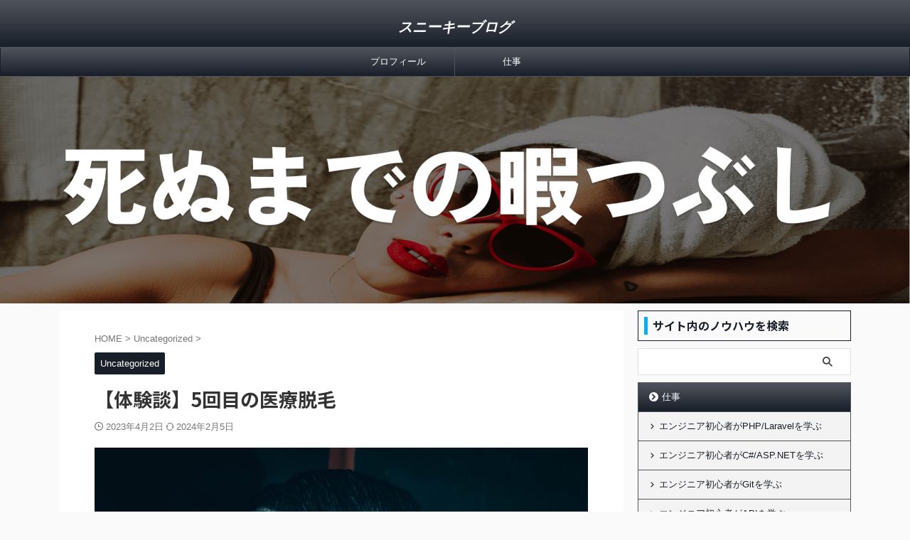

--- FILE ---
content_type: text/html; charset=UTF-8
request_url: https://sneakyblog.com/%E3%80%90%E4%BD%93%E9%A8%93%E8%AB%87%E3%80%915%E5%9B%9E%E7%9B%AE%E3%81%AE%E5%8C%BB%E7%99%82%E8%84%B1%E6%AF%9B%E3%82%92%E5%8F%97%E3%81%91%E3%81%9F%E8%A9%B1%E3%80%90%E8%B2%BB%E7%94%A8%E3%80%81%E5%8A%B9/
body_size: 18383
content:

<!DOCTYPE html>
<!--[if lt IE 7]>
<html class="ie6" lang="ja"> <![endif]-->
<!--[if IE 7]>
<html class="i7" lang="ja"> <![endif]-->
<!--[if IE 8]>
<html class="ie" lang="ja"> <![endif]-->
<!--[if gt IE 8]><!-->
<html lang="ja" class="s-navi-search-overlay ">
	<!--<![endif]-->
	<head prefix="og: http://ogp.me/ns# fb: http://ogp.me/ns/fb# article: http://ogp.me/ns/article#">
		<script async src="https://pagead2.googlesyndication.com/pagead/js/adsbygoogle.js?client=ca-pub-4830621422246953"
     crossorigin="anonymous"></script>
		
	<!-- Global site tag (gtag.js) - Google Analytics -->
	<script async src="https://www.googletagmanager.com/gtag/js?id=UA-240842566-1"></script>
	<script>
	  window.dataLayer = window.dataLayer || [];
	  function gtag(){dataLayer.push(arguments);}
	  gtag('js', new Date());

	  gtag('config', 'UA-240842566-1');
	</script>
			<meta charset="UTF-8" >
		<meta name="viewport" content="width=device-width,initial-scale=1.0,user-scalable=no,viewport-fit=cover">
		<meta name="format-detection" content="telephone=no" >
		<meta name="referrer" content="no-referrer-when-downgrade"/>

		
		<link rel="alternate" type="application/rss+xml" title="スニーキーブログ RSS Feed" href="https://sneakyblog.com/feed/" />
		<link rel="pingback" href="https://sneakyblog.com/xmlrpc.php" >
		<!--[if lt IE 9]>
		<script src="https://sneakyblog.com/wp-content/themes/affinger/js/html5shiv.js"></script>
		<![endif]-->
				<meta name='robots' content='max-image-preview:large' />
<title>【体験談】5回目の医療脱毛 - スニーキーブログ</title>
<link rel='dns-prefetch' href='//ajax.googleapis.com' />
<link rel='dns-prefetch' href='//s.w.org' />
<script type="text/javascript">
window._wpemojiSettings = {"baseUrl":"https:\/\/s.w.org\/images\/core\/emoji\/14.0.0\/72x72\/","ext":".png","svgUrl":"https:\/\/s.w.org\/images\/core\/emoji\/14.0.0\/svg\/","svgExt":".svg","source":{"concatemoji":"https:\/\/sneakyblog.com\/wp-includes\/js\/wp-emoji-release.min.js?ver=6.0.2"}};
/*! This file is auto-generated */
!function(e,a,t){var n,r,o,i=a.createElement("canvas"),p=i.getContext&&i.getContext("2d");function s(e,t){var a=String.fromCharCode,e=(p.clearRect(0,0,i.width,i.height),p.fillText(a.apply(this,e),0,0),i.toDataURL());return p.clearRect(0,0,i.width,i.height),p.fillText(a.apply(this,t),0,0),e===i.toDataURL()}function c(e){var t=a.createElement("script");t.src=e,t.defer=t.type="text/javascript",a.getElementsByTagName("head")[0].appendChild(t)}for(o=Array("flag","emoji"),t.supports={everything:!0,everythingExceptFlag:!0},r=0;r<o.length;r++)t.supports[o[r]]=function(e){if(!p||!p.fillText)return!1;switch(p.textBaseline="top",p.font="600 32px Arial",e){case"flag":return s([127987,65039,8205,9895,65039],[127987,65039,8203,9895,65039])?!1:!s([55356,56826,55356,56819],[55356,56826,8203,55356,56819])&&!s([55356,57332,56128,56423,56128,56418,56128,56421,56128,56430,56128,56423,56128,56447],[55356,57332,8203,56128,56423,8203,56128,56418,8203,56128,56421,8203,56128,56430,8203,56128,56423,8203,56128,56447]);case"emoji":return!s([129777,127995,8205,129778,127999],[129777,127995,8203,129778,127999])}return!1}(o[r]),t.supports.everything=t.supports.everything&&t.supports[o[r]],"flag"!==o[r]&&(t.supports.everythingExceptFlag=t.supports.everythingExceptFlag&&t.supports[o[r]]);t.supports.everythingExceptFlag=t.supports.everythingExceptFlag&&!t.supports.flag,t.DOMReady=!1,t.readyCallback=function(){t.DOMReady=!0},t.supports.everything||(n=function(){t.readyCallback()},a.addEventListener?(a.addEventListener("DOMContentLoaded",n,!1),e.addEventListener("load",n,!1)):(e.attachEvent("onload",n),a.attachEvent("onreadystatechange",function(){"complete"===a.readyState&&t.readyCallback()})),(e=t.source||{}).concatemoji?c(e.concatemoji):e.wpemoji&&e.twemoji&&(c(e.twemoji),c(e.wpemoji)))}(window,document,window._wpemojiSettings);
</script>
<style type="text/css">
img.wp-smiley,
img.emoji {
	display: inline !important;
	border: none !important;
	box-shadow: none !important;
	height: 1em !important;
	width: 1em !important;
	margin: 0 0.07em !important;
	vertical-align: -0.1em !important;
	background: none !important;
	padding: 0 !important;
}
</style>
	<link rel='stylesheet' id='wp-block-library-css'  href='https://sneakyblog.com/wp-includes/css/dist/block-library/style.min.css?ver=6.0.2' type='text/css' media='all' />
<style id='global-styles-inline-css' type='text/css'>
body{--wp--preset--color--black: #000000;--wp--preset--color--cyan-bluish-gray: #abb8c3;--wp--preset--color--white: #ffffff;--wp--preset--color--pale-pink: #f78da7;--wp--preset--color--vivid-red: #cf2e2e;--wp--preset--color--luminous-vivid-orange: #ff6900;--wp--preset--color--luminous-vivid-amber: #fcb900;--wp--preset--color--light-green-cyan: #eefaff;--wp--preset--color--vivid-green-cyan: #00d084;--wp--preset--color--pale-cyan-blue: #8ed1fc;--wp--preset--color--vivid-cyan-blue: #0693e3;--wp--preset--color--vivid-purple: #9b51e0;--wp--preset--color--soft-red: #e92f3d;--wp--preset--color--light-grayish-red: #fdf0f2;--wp--preset--color--vivid-yellow: #ffc107;--wp--preset--color--very-pale-yellow: #fffde7;--wp--preset--color--very-light-gray: #fafafa;--wp--preset--color--very-dark-gray: #313131;--wp--preset--color--original-color-a: #00B900;--wp--preset--color--original-color-b: #f4fff4;--wp--preset--color--original-color-c: #F3E5F5;--wp--preset--color--original-color-d: #9E9D24;--wp--preset--gradient--vivid-cyan-blue-to-vivid-purple: linear-gradient(135deg,rgba(6,147,227,1) 0%,rgb(155,81,224) 100%);--wp--preset--gradient--light-green-cyan-to-vivid-green-cyan: linear-gradient(135deg,rgb(122,220,180) 0%,rgb(0,208,130) 100%);--wp--preset--gradient--luminous-vivid-amber-to-luminous-vivid-orange: linear-gradient(135deg,rgba(252,185,0,1) 0%,rgba(255,105,0,1) 100%);--wp--preset--gradient--luminous-vivid-orange-to-vivid-red: linear-gradient(135deg,rgba(255,105,0,1) 0%,rgb(207,46,46) 100%);--wp--preset--gradient--very-light-gray-to-cyan-bluish-gray: linear-gradient(135deg,rgb(238,238,238) 0%,rgb(169,184,195) 100%);--wp--preset--gradient--cool-to-warm-spectrum: linear-gradient(135deg,rgb(74,234,220) 0%,rgb(151,120,209) 20%,rgb(207,42,186) 40%,rgb(238,44,130) 60%,rgb(251,105,98) 80%,rgb(254,248,76) 100%);--wp--preset--gradient--blush-light-purple: linear-gradient(135deg,rgb(255,206,236) 0%,rgb(152,150,240) 100%);--wp--preset--gradient--blush-bordeaux: linear-gradient(135deg,rgb(254,205,165) 0%,rgb(254,45,45) 50%,rgb(107,0,62) 100%);--wp--preset--gradient--luminous-dusk: linear-gradient(135deg,rgb(255,203,112) 0%,rgb(199,81,192) 50%,rgb(65,88,208) 100%);--wp--preset--gradient--pale-ocean: linear-gradient(135deg,rgb(255,245,203) 0%,rgb(182,227,212) 50%,rgb(51,167,181) 100%);--wp--preset--gradient--electric-grass: linear-gradient(135deg,rgb(202,248,128) 0%,rgb(113,206,126) 100%);--wp--preset--gradient--midnight: linear-gradient(135deg,rgb(2,3,129) 0%,rgb(40,116,252) 100%);--wp--preset--duotone--dark-grayscale: url('#wp-duotone-dark-grayscale');--wp--preset--duotone--grayscale: url('#wp-duotone-grayscale');--wp--preset--duotone--purple-yellow: url('#wp-duotone-purple-yellow');--wp--preset--duotone--blue-red: url('#wp-duotone-blue-red');--wp--preset--duotone--midnight: url('#wp-duotone-midnight');--wp--preset--duotone--magenta-yellow: url('#wp-duotone-magenta-yellow');--wp--preset--duotone--purple-green: url('#wp-duotone-purple-green');--wp--preset--duotone--blue-orange: url('#wp-duotone-blue-orange');--wp--preset--font-size--small: .8em;--wp--preset--font-size--medium: 20px;--wp--preset--font-size--large: 1.5em;--wp--preset--font-size--x-large: 42px;--wp--preset--font-size--st-regular: 1em;--wp--preset--font-size--huge: 3em;}.has-black-color{color: var(--wp--preset--color--black) !important;}.has-cyan-bluish-gray-color{color: var(--wp--preset--color--cyan-bluish-gray) !important;}.has-white-color{color: var(--wp--preset--color--white) !important;}.has-pale-pink-color{color: var(--wp--preset--color--pale-pink) !important;}.has-vivid-red-color{color: var(--wp--preset--color--vivid-red) !important;}.has-luminous-vivid-orange-color{color: var(--wp--preset--color--luminous-vivid-orange) !important;}.has-luminous-vivid-amber-color{color: var(--wp--preset--color--luminous-vivid-amber) !important;}.has-light-green-cyan-color{color: var(--wp--preset--color--light-green-cyan) !important;}.has-vivid-green-cyan-color{color: var(--wp--preset--color--vivid-green-cyan) !important;}.has-pale-cyan-blue-color{color: var(--wp--preset--color--pale-cyan-blue) !important;}.has-vivid-cyan-blue-color{color: var(--wp--preset--color--vivid-cyan-blue) !important;}.has-vivid-purple-color{color: var(--wp--preset--color--vivid-purple) !important;}.has-black-background-color{background-color: var(--wp--preset--color--black) !important;}.has-cyan-bluish-gray-background-color{background-color: var(--wp--preset--color--cyan-bluish-gray) !important;}.has-white-background-color{background-color: var(--wp--preset--color--white) !important;}.has-pale-pink-background-color{background-color: var(--wp--preset--color--pale-pink) !important;}.has-vivid-red-background-color{background-color: var(--wp--preset--color--vivid-red) !important;}.has-luminous-vivid-orange-background-color{background-color: var(--wp--preset--color--luminous-vivid-orange) !important;}.has-luminous-vivid-amber-background-color{background-color: var(--wp--preset--color--luminous-vivid-amber) !important;}.has-light-green-cyan-background-color{background-color: var(--wp--preset--color--light-green-cyan) !important;}.has-vivid-green-cyan-background-color{background-color: var(--wp--preset--color--vivid-green-cyan) !important;}.has-pale-cyan-blue-background-color{background-color: var(--wp--preset--color--pale-cyan-blue) !important;}.has-vivid-cyan-blue-background-color{background-color: var(--wp--preset--color--vivid-cyan-blue) !important;}.has-vivid-purple-background-color{background-color: var(--wp--preset--color--vivid-purple) !important;}.has-black-border-color{border-color: var(--wp--preset--color--black) !important;}.has-cyan-bluish-gray-border-color{border-color: var(--wp--preset--color--cyan-bluish-gray) !important;}.has-white-border-color{border-color: var(--wp--preset--color--white) !important;}.has-pale-pink-border-color{border-color: var(--wp--preset--color--pale-pink) !important;}.has-vivid-red-border-color{border-color: var(--wp--preset--color--vivid-red) !important;}.has-luminous-vivid-orange-border-color{border-color: var(--wp--preset--color--luminous-vivid-orange) !important;}.has-luminous-vivid-amber-border-color{border-color: var(--wp--preset--color--luminous-vivid-amber) !important;}.has-light-green-cyan-border-color{border-color: var(--wp--preset--color--light-green-cyan) !important;}.has-vivid-green-cyan-border-color{border-color: var(--wp--preset--color--vivid-green-cyan) !important;}.has-pale-cyan-blue-border-color{border-color: var(--wp--preset--color--pale-cyan-blue) !important;}.has-vivid-cyan-blue-border-color{border-color: var(--wp--preset--color--vivid-cyan-blue) !important;}.has-vivid-purple-border-color{border-color: var(--wp--preset--color--vivid-purple) !important;}.has-vivid-cyan-blue-to-vivid-purple-gradient-background{background: var(--wp--preset--gradient--vivid-cyan-blue-to-vivid-purple) !important;}.has-light-green-cyan-to-vivid-green-cyan-gradient-background{background: var(--wp--preset--gradient--light-green-cyan-to-vivid-green-cyan) !important;}.has-luminous-vivid-amber-to-luminous-vivid-orange-gradient-background{background: var(--wp--preset--gradient--luminous-vivid-amber-to-luminous-vivid-orange) !important;}.has-luminous-vivid-orange-to-vivid-red-gradient-background{background: var(--wp--preset--gradient--luminous-vivid-orange-to-vivid-red) !important;}.has-very-light-gray-to-cyan-bluish-gray-gradient-background{background: var(--wp--preset--gradient--very-light-gray-to-cyan-bluish-gray) !important;}.has-cool-to-warm-spectrum-gradient-background{background: var(--wp--preset--gradient--cool-to-warm-spectrum) !important;}.has-blush-light-purple-gradient-background{background: var(--wp--preset--gradient--blush-light-purple) !important;}.has-blush-bordeaux-gradient-background{background: var(--wp--preset--gradient--blush-bordeaux) !important;}.has-luminous-dusk-gradient-background{background: var(--wp--preset--gradient--luminous-dusk) !important;}.has-pale-ocean-gradient-background{background: var(--wp--preset--gradient--pale-ocean) !important;}.has-electric-grass-gradient-background{background: var(--wp--preset--gradient--electric-grass) !important;}.has-midnight-gradient-background{background: var(--wp--preset--gradient--midnight) !important;}.has-small-font-size{font-size: var(--wp--preset--font-size--small) !important;}.has-medium-font-size{font-size: var(--wp--preset--font-size--medium) !important;}.has-large-font-size{font-size: var(--wp--preset--font-size--large) !important;}.has-x-large-font-size{font-size: var(--wp--preset--font-size--x-large) !important;}
</style>
<link rel='stylesheet' id='contact-form-7-css'  href='https://sneakyblog.com/wp-content/plugins/contact-form-7/includes/css/styles.css?ver=5.6.2' type='text/css' media='all' />
<link rel='stylesheet' id='toc-screen-css'  href='https://sneakyblog.com/wp-content/plugins/table-of-contents-plus/screen.min.css?ver=2106' type='text/css' media='all' />
<link rel='stylesheet' id='normalize-css'  href='https://sneakyblog.com/wp-content/themes/affinger/css/normalize.css?ver=1.5.9' type='text/css' media='all' />
<link rel='stylesheet' id='st_svg-css'  href='https://sneakyblog.com/wp-content/themes/affinger/st_svg/style.css?ver=6.0.2' type='text/css' media='all' />
<link rel='stylesheet' id='fonts-googleapis-notosansjp-css'  href='//fonts.googleapis.com/css?family=Noto+Sans+JP%3A400%2C700&#038;display=swap&#038;subset=japanese&#038;ver=6.0.2' type='text/css' media='all' />
<link rel='stylesheet' id='style-css'  href='https://sneakyblog.com/wp-content/themes/affinger/style.css?ver=6.0.2' type='text/css' media='all' />
<link rel='stylesheet' id='child-style-css'  href='https://sneakyblog.com/wp-content/themes/affinger-child/style.css?ver=6.0.2' type='text/css' media='all' />
<link rel='stylesheet' id='single-css'  href='https://sneakyblog.com/wp-content/themes/affinger/st-rankcss.php' type='text/css' media='all' />
<link rel='stylesheet' id='hcb-style-css'  href='https://sneakyblog.com/wp-content/plugins/highlighting-code-block/build/css/hcb_style.css?ver=1.6.0' type='text/css' media='all' />
<style id='hcb-style-inline-css' type='text/css'>
:root{--hcb-font-size: 14px}:root{--hcb-font-size--mobile: 13px}:root{--hcb-font-family:Menlo, Consolas, "Hiragino Kaku Gothic ProN", "Hiragino Sans", Meiryo, sans-serif;}
</style>
<link rel='stylesheet' id='hcb-coloring-css'  href='https://sneakyblog.com/wp-content/plugins/highlighting-code-block/build/css/coloring_light.css?ver=1.6.0' type='text/css' media='all' />
<link rel='stylesheet' id='enlighterjs-css'  href='https://sneakyblog.com/wp-content/plugins/enlighter/cache/enlighterjs.min.css?ver=yrGHcKRXhtdnvev' type='text/css' media='all' />
<link rel='stylesheet' id='st-themecss-css'  href='https://sneakyblog.com/wp-content/themes/affinger/st-themecss-loader.php?ver=6.0.2' type='text/css' media='all' />
<script type='text/javascript' src='//ajax.googleapis.com/ajax/libs/jquery/1.11.3/jquery.min.js?ver=1.11.3' id='jquery-js'></script>
<link rel="https://api.w.org/" href="https://sneakyblog.com/wp-json/" /><link rel="alternate" type="application/json" href="https://sneakyblog.com/wp-json/wp/v2/posts/1589" /><link rel='shortlink' href='https://sneakyblog.com/?p=1589' />
<link rel="alternate" type="application/json+oembed" href="https://sneakyblog.com/wp-json/oembed/1.0/embed?url=https%3A%2F%2Fsneakyblog.com%2F%25e3%2580%2590%25e4%25bd%2593%25e9%25a8%2593%25e8%25ab%2587%25e3%2580%25915%25e5%259b%259e%25e7%259b%25ae%25e3%2581%25ae%25e5%258c%25bb%25e7%2599%2582%25e8%2584%25b1%25e6%25af%259b%25e3%2582%2592%25e5%258f%2597%25e3%2581%2591%25e3%2581%259f%25e8%25a9%25b1%25e3%2580%2590%25e8%25b2%25bb%25e7%2594%25a8%25e3%2580%2581%25e5%258a%25b9%2F" />
<link rel="alternate" type="text/xml+oembed" href="https://sneakyblog.com/wp-json/oembed/1.0/embed?url=https%3A%2F%2Fsneakyblog.com%2F%25e3%2580%2590%25e4%25bd%2593%25e9%25a8%2593%25e8%25ab%2587%25e3%2580%25915%25e5%259b%259e%25e7%259b%25ae%25e3%2581%25ae%25e5%258c%25bb%25e7%2599%2582%25e8%2584%25b1%25e6%25af%259b%25e3%2582%2592%25e5%258f%2597%25e3%2581%2591%25e3%2581%259f%25e8%25a9%25b1%25e3%2580%2590%25e8%25b2%25bb%25e7%2594%25a8%25e3%2580%2581%25e5%258a%25b9%2F&#038;format=xml" />
<style type="text/css">div#toc_container {background: #ECFBFF;border: 1px solid #aaaaaa;width: 100%;}</style><meta name="robots" content="index, follow" />
<meta name="thumbnail" content="https://sneakyblog.com/wp-content/uploads/2023/04/mainpic-e1680416413217.jpg">
<link rel="canonical" href="https://sneakyblog.com/%e3%80%90%e4%bd%93%e9%a8%93%e8%ab%87%e3%80%915%e5%9b%9e%e7%9b%ae%e3%81%ae%e5%8c%bb%e7%99%82%e8%84%b1%e6%af%9b%e3%82%92%e5%8f%97%e3%81%91%e3%81%9f%e8%a9%b1%e3%80%90%e8%b2%bb%e7%94%a8%e3%80%81%e5%8a%b9/" />
<link rel="icon" href="https://sneakyblog.com/wp-content/uploads/2022/09/cropped-profile-scaled-1-32x32.jpg" sizes="32x32" />
<link rel="icon" href="https://sneakyblog.com/wp-content/uploads/2022/09/cropped-profile-scaled-1-192x192.jpg" sizes="192x192" />
<link rel="apple-touch-icon" href="https://sneakyblog.com/wp-content/uploads/2022/09/cropped-profile-scaled-1-180x180.jpg" />
<meta name="msapplication-TileImage" content="https://sneakyblog.com/wp-content/uploads/2022/09/cropped-profile-scaled-1-270x270.jpg" />
		<style type="text/css" id="wp-custom-css">
			header .sitename a {
    color: #fff;
    font-weight: 700;
    font-style: oblique;
    font-family: -apple-system,microsoft yahei,BlinkMacSystemFont,Segoe UI,Helvetica Neue,Hiragino Kaku Gothic ProN,"メイリオ",meiryo,sans-serif;
}


header .smanone ul.menu li a, header nav.st5 ul.menu li a, header #st-menuwide div.menu li a, header #st-menuwide nav.menu li a {
    font-weight: normal;
}

.st-widgets-title:not([class^="is-style-st-heading-custom-"]):not([class*=" is-style-st-heading-custom-"]):not(.st-css-no) {
    position: relative;
}

#side .st-widgets-title:not([class^="is-style-st-heading-custom-"]):not([class*=" is-style-st-heading-custom-"]):not(.st-css-no)::after {
    position: absolute;
    top: 0.5em;
    left: 0.5em;
    content: '';
    width: 5px;
    height: calc(100% - 1em);
    background-color: #08aef4;
}

.h2modoki, .post h2:not([class^="is-style-st-heading-custom-"]):not([class*=" is-style-st-heading-custom-"]):not(.st-css-no) {
    position: relative;
    padding: 1em 1em 1em 1.3em;
    padding-top: 10px!important;
    padding-bottom: 10px!important;
    border: 1px solid #191f29;
    color: #191f29;
    background-color: transparent;
    background: none;
}

.h2modoki::after, .post h2:not([class^="is-style-st-heading-custom-"]):not([class*=" is-style-st-heading-custom-"]):not(.st-css-no)::after {
    position: absolute;
    top: 0.5em;
    left: 0.5em;
    content: '';
    width: 5px;
    height: -webkit-calc(100% - 1em);
    height: calc(100% - 1em);
    background-color: #08aef4;
}


/* @media only screen and (min-width: 960px) { */
#toc_container:not(.contracted) {
	box-sizing: border-box;
	padding: 20px;
}
/* } */


#toc_container .toc_list {
	counter-reset: toc;
}

#toc_container .toc_list li:before {
	  width: auto;
    padding: 5px 5px 5px 0;
    content: counters(toc,'-',decimal) '.';
		counter-increment: toc;
    text-align: left;
    white-space: nowrap;
    font-size: 1em;
    line-height: inherit;
}

#toc_container .toc_list li {
    display: flex;
    padding: 5px 0 0;
    text-indent: 0;
    font-weight: 400;
/*     flex-wrap: wrap; */
    justify-content: flex-start;
}

#toc_container.only-toc ul a {
  padding: 5px;
}


#st-header img{
      transition: .3s;
}
#st-header img:hover{
	opacity: 0.8
}

@media print, screen and (min-width: 960px) {
	.home main {
    padding-left: 0;
    padding-right: 0;
    padding-bottom: 0;
	}
}

.home main, .archive main {
    background-color: transparent!important;
    border: none;
}

/*【タブ式 カテゴリ一覧】 【新着記事】【カテゴリページ】【検索結果】をブログカード化*/
/*タブレット以上*/
@media only screen and (min-width: 600px){

/*フレックス化*/
body:not(.single-post) #contentInner .kanren{
display:flex;
flex-wrap:wrap;
padding:0px;
}

/*2列に調整*/
body:not(.single-post) #contentInner .kanren dl.clearfix {
width : calc((100% - 40px)/ 2 );
margin:10px;
}

/*フロートの解除*/
body:not(.single-post) #contentInner .kanren dl.clearfix dt {
float:none;
width:100%;
}

/*フロートの解除*/
body:not(.single-post) #contentInner .kanren dl.clearfix dt a img {
width:100%;
}

} /*タブレット以上の設定はここまで*/
/*余白を削除と微調整*/
body:not(.single-post) main .kanren dl.clearfix dd {
padding-left:0px;
padding:15px;
}
/*枠に影をつけたり微調整*/
body:not(.single-post) #contentInner .kanren dl.clearfix{
padding-bottom:0px;
box-shadow: 0 1px 7px rgba(0,0,0,0.4);
/* border-radius:10px; */
}
/*写真の角を丸くする微調整*/
body:not(.single-post) #contentInner .kanren dl.clearfix dt a img {
/* border-radius:10px 10px 0px 0px; */
}
/*ここまで*/

@media only screen and (min-width: 960px) {
#st-header {
    max-width: 100%;
}	
#st-header img {
    width: 2543px;
}
}

.rank {
    border: #333 2px solid;
    padding: 30px 20px;
    margin: 80px 0 50px 0;
    position: relative;
    font-size: 14px;
    letter-spacing: 0em;
    background: #f9f9f9;
}

.rank:before {
    content: '評価 / RATING';
    background: #333;
    padding: 0.3em 5em 0.3em 1em;
    margin: 0;
    color: #fff;
    position: absolute;
    top: -31px;
    left: -2px;
}

.rank p:nth-child(1):before {
    content: 'IMDb';
    background: #f3ce00;
    color: #000;
    padding: 0.3em 0.5em;
    font-weight: bold;
    margin-right: 1em;
    border-radius: 2px;
}

.cc {
    text-align: center;
    color: #ccc;
    font-size: 80%;
    margin: -1.5em 0 1em;
    text-decoration: none;
}
.rank p:nth-child(2) {
    display: inline-block;
	  margin-bottom: 0px;
}

.rank p:nth-child(2):before {
    content: 'RottenTomato';
    background: #FA320A;
    color: #fff;
    padding: 0.3em 0.5em;
    font-weight: bold;
    border-radius: 2px;
}

.rank p:nth-child(3) {
    display: inline-block;
    margin-right: 20px;
	  margin-bottom: 0px;
}

.rank p:nth-child(3):before {
    content: 'Tomatometer';
    font-weight: bold;
    margin-right: 0.5em;
}

.rank p:nth-child(3):after {
    content: '%';
}

.rank p:nth-child(4) {
    display: inline-block;
	  margin-bottom: 0px;
}

.rank p:nth-child(4):before {
    content: 'Audience Score';
    font-weight: bold;
    margin-right: 0.5em;
}

.rank p:nth-child(4):after {
    content: '%';
}


		</style>
				
<!-- OGP -->

<meta property="og:type" content="article">
<meta property="og:title" content="【体験談】5回目の医療脱毛">
<meta property="og:url" content="https://sneakyblog.com/%e3%80%90%e4%bd%93%e9%a8%93%e8%ab%87%e3%80%915%e5%9b%9e%e7%9b%ae%e3%81%ae%e5%8c%bb%e7%99%82%e8%84%b1%e6%af%9b%e3%82%92%e5%8f%97%e3%81%91%e3%81%9f%e8%a9%b1%e3%80%90%e8%b2%bb%e7%94%a8%e3%80%81%e5%8a%b9/">
<meta property="og:description" content="つい先日、アメリカ人の友達と飲みに行ったんだけど、彼が「日本の女性は体毛が生えないって本当？」って真顔で聞いてきた。「脱毛ブームで脱毛する人が多いだけで、生えないことはない」って説明したんだけど彼は相">
<meta property="og:site_name" content="スニーキーブログ">
<meta property="og:image" content="https://sneakyblog.com/wp-content/uploads/2023/04/mainpic-e1680416413217.jpg">


	<meta property="article:published_time" content="2023-04-02T15:02:47+09:00" />
		<meta property="article:author" content="ユッケ" />

<!-- /OGP -->
		


<script>
	(function (window, document, $, undefined) {
		'use strict';

		var SlideBox = (function () {
			/**
			 * @param $element
			 *
			 * @constructor
			 */
			function SlideBox($element) {
				this._$element = $element;
			}

			SlideBox.prototype.$content = function () {
				return this._$element.find('[data-st-slidebox-content]');
			};

			SlideBox.prototype.$toggle = function () {
				return this._$element.find('[data-st-slidebox-toggle]');
			};

			SlideBox.prototype.$icon = function () {
				return this._$element.find('[data-st-slidebox-icon]');
			};

			SlideBox.prototype.$text = function () {
				return this._$element.find('[data-st-slidebox-text]');
			};

			SlideBox.prototype.is_expanded = function () {
				return !!(this._$element.filter('[data-st-slidebox-expanded="true"]').length);
			};

			SlideBox.prototype.expand = function () {
				var self = this;

				this.$content().slideDown()
					.promise()
					.then(function () {
						var $icon = self.$icon();
						var $text = self.$text();

						$icon.removeClass($icon.attr('data-st-slidebox-icon-collapsed'))
							.addClass($icon.attr('data-st-slidebox-icon-expanded'))

						$text.text($text.attr('data-st-slidebox-text-expanded'))

						self._$element.removeClass('is-collapsed')
							.addClass('is-expanded');

						self._$element.attr('data-st-slidebox-expanded', 'true');
					});
			};

			SlideBox.prototype.collapse = function () {
				var self = this;

				this.$content().slideUp()
					.promise()
					.then(function () {
						var $icon = self.$icon();
						var $text = self.$text();

						$icon.removeClass($icon.attr('data-st-slidebox-icon-expanded'))
							.addClass($icon.attr('data-st-slidebox-icon-collapsed'))

						$text.text($text.attr('data-st-slidebox-text-collapsed'))

						self._$element.removeClass('is-expanded')
							.addClass('is-collapsed');

						self._$element.attr('data-st-slidebox-expanded', 'false');
					});
			};

			SlideBox.prototype.toggle = function () {
				if (this.is_expanded()) {
					this.collapse();
				} else {
					this.expand();
				}
			};

			SlideBox.prototype.add_event_listeners = function () {
				var self = this;

				this.$toggle().on('click', function (event) {
					self.toggle();
				});
			};

			SlideBox.prototype.initialize = function () {
				this.add_event_listeners();
			};

			return SlideBox;
		}());

		function on_ready() {
			var slideBoxes = [];

			$('[data-st-slidebox]').each(function () {
				var $element = $(this);
				var slideBox = new SlideBox($element);

				slideBoxes.push(slideBox);

				slideBox.initialize();
			});

			return slideBoxes;
		}

		$(on_ready);
	}(window, window.document, jQuery));
</script>

	<script>
		(function (window, document, $, undefined) {
			'use strict';

			$(function(){
			$('.post h2:not([class^="is-style-st-heading-custom-"]):not([class*=" is-style-st-heading-custom-"]):not(.st-css-no2) , .h2modoki').wrapInner('<span class="st-dash-design"></span>');
			})
		}(window, window.document, jQuery));
	</script>

<script>
	(function (window, document, $, undefined) {
		'use strict';

		$(function(){
			/* 第一階層のみの目次にクラスを挿入 */
			$("#toc_container:not(:has(ul ul))").addClass("only-toc");
			/* アコーディオンメニュー内のカテゴリにクラス追加 */
			$(".st-ac-box ul:has(.cat-item)").each(function(){
				$(this).addClass("st-ac-cat");
			});
		});
	}(window, window.document, jQuery));
</script>

<script>
	(function (window, document, $, undefined) {
		'use strict';

		$(function(){
									$('.st-star').parent('.rankh4').css('padding-bottom','5px'); // スターがある場合のランキング見出し調整
		});
	}(window, window.document, jQuery));
</script>



	<script>
		(function (window, document, $, undefined) {
			'use strict';

			$(function() {
				$('.is-style-st-paragraph-kaiwa').wrapInner('<span class="st-paragraph-kaiwa-text">');
			});
		}(window, window.document, jQuery));
	</script>

	<script>
		(function (window, document, $, undefined) {
			'use strict';

			$(function() {
				$('.is-style-st-paragraph-kaiwa-b').wrapInner('<span class="st-paragraph-kaiwa-text">');
			});
		}(window, window.document, jQuery));
	</script>

<script>
	/* Gutenbergスタイルを調整 */
	(function (window, document, $, undefined) {
		'use strict';

		$(function() {
			$( '[class^="is-style-st-paragraph-"],[class*=" is-style-st-paragraph-"]' ).wrapInner( '<span class="st-noflex"></span>' );
		});
	}(window, window.document, jQuery));
</script>


			</head>
	<body class="post-template-default single single-post postid-1589 single-format-standard not-front-page" >				<div id="st-ami">
				<div id="wrapper" class="">
				<div id="wrapper-in">

					

<header id="st-headwide">
	<div id="header-full">
		<div id="headbox-bg">
			<div id="headbox">

					<nav id="s-navi" class="pcnone" data-st-nav data-st-nav-type="normal">
		<dl class="acordion is-active" data-st-nav-primary>
			<dt class="trigger">
				<p class="acordion_button"><span class="op op-menu"><i class="st-fa st-svg-menu"></i></span></p>

				
									<div id="st-mobile-logo"></div>
				
				<!-- 追加メニュー -->
				
				<!-- 追加メニュー2 -->
				
			</dt>

			<dd class="acordion_tree">
				<div class="acordion_tree_content">

					

												<div class="menu-%e3%83%98%e3%83%83%e3%83%80%e3%83%bc%e3%83%a1%e3%83%8b%e3%83%a5%e3%83%bc-container"><ul id="menu-%e3%83%98%e3%83%83%e3%83%80%e3%83%bc%e3%83%a1%e3%83%8b%e3%83%a5%e3%83%bc" class="menu"><li id="menu-item-2351" class="menu-item menu-item-type-taxonomy menu-item-object-category menu-item-2351"><a href="https://sneakyblog.com/category/profile/"><span class="menu-item-label">プロフィール</span></a></li>
<li id="menu-item-3491" class="menu-item menu-item-type-taxonomy menu-item-object-category menu-item-3491"><a href="https://sneakyblog.com/category/it/"><span class="menu-item-label">仕事</span></a></li>
</ul></div>						<div class="clear"></div>

					
				</div>
			</dd>

					</dl>

					</nav>

									<div id="header-l">
						
						<div id="st-text-logo">
							
    
		
			<!-- キャプション -->
			
				          		 	 <p class="descr sitenametop">
           		     	           			 </p>
				
			
			<!-- ロゴ又はブログ名 -->
			          		  <p class="sitename"><a href="https://sneakyblog.com/">
              		                  		    スニーキーブログ               		           		  </a></p>
        				<!-- ロゴ又はブログ名ここまで -->

		
	
						</div>
					</div><!-- /#header-l -->
				
				<div id="header-r" class="smanone">
					
				</div><!-- /#header-r -->

			</div><!-- /#headbox -->
		</div><!-- /#headbox-bg clearfix -->

		
		
		
		
			

	
	
		<div id="gazou-wide">
					<div id="st-menubox">
			<div id="st-menuwide">
				<nav class="smanone clearfix"><ul id="menu-%e3%83%98%e3%83%83%e3%83%80%e3%83%bc%e3%83%a1%e3%83%8b%e3%83%a5%e3%83%bc-1" class="menu"><li class="menu-item menu-item-type-taxonomy menu-item-object-category menu-item-2351"><a href="https://sneakyblog.com/category/profile/">プロフィール</a></li>
<li class="menu-item menu-item-type-taxonomy menu-item-object-category menu-item-3491"><a href="https://sneakyblog.com/category/it/">仕事</a></li>
</ul></nav>			</div>
		</div>
	
																									<div id="st-headerbox">
								<div id="st-header">
																						<img src="https://sneakyblog.com/wp-content/uploads/2023/03/cropped-main.png" width="2200" height="549" data-st-lazy-load="false" >
																		</div>
							</div>
											

							
					</div>
		<!-- /gazou -->

	
	</div><!-- #header-full -->

	





</header>

					<div id="content-w">

						
						
	
			<div id="st-header-post-under-box" class="st-header-post-no-data "
		     style="">
			<div class="st-dark-cover">
							</div>
		</div>
	
<div id="content" class="clearfix">
	<div id="contentInner">
		<main>
			<article>
									<div id="post-1589" class="st-post post-1589 post type-post status-publish format-standard has-post-thumbnail hentry category-uncategorized">
				
					
																
					
					<!--ぱんくず -->
											<div
							id="breadcrumb">
							<ol itemscope itemtype="http://schema.org/BreadcrumbList">
								<li itemprop="itemListElement" itemscope itemtype="http://schema.org/ListItem">
									<a href="https://sneakyblog.com" itemprop="item">
										<span itemprop="name">HOME</span>
									</a>
									&gt;
									<meta itemprop="position" content="1"/>
								</li>

								
																	<li itemprop="itemListElement" itemscope itemtype="http://schema.org/ListItem">
										<a href="https://sneakyblog.com/category/uncategorized/" itemprop="item">
											<span
												itemprop="name">Uncategorized</span>
										</a>
										&gt;
										<meta itemprop="position" content="2"/>
									</li>
																								</ol>

													</div>
										<!--/ ぱんくず -->

					<!--ループ開始 -->
															
																									<p class="st-catgroup">
																<a href="https://sneakyblog.com/category/uncategorized/" title="View all posts in Uncategorized" rel="category tag"><span class="catname st-catid1">Uncategorized</span></a>							</p>
						
						<h1 class="entry-title">【体験談】5回目の医療脱毛</h1>

						
	<div class="blogbox ">
		<p><span class="kdate">
														<i class="st-fa st-svg-clock-o"></i>2023年4月2日										<i class="st-fa st-svg-refresh"></i><time class="updated" datetime="2024-02-05T23:43:41+0900">2024年2月5日</time>
						</span></p>
	</div>
					
					
					
					<div class="mainbox">
						<div id="nocopy" ><!-- コピー禁止エリアここから -->
							
							
							
							<div class="entry-content">
								<p><img src="https://sneakyblog.com/wp-content/uploads/2023/04/troy-t-T2XwmoAfGqo-unsplash-scaled-e1680411263542.jpg" alt="" width="1707" height="1376" class="alignnone size-full wp-image-1591" /><br />
つい先日、アメリカ人の友達と飲みに行ったんだけど、彼が「日本の女性は体毛が生えないって本当？」って真顔で聞いてきた。「脱毛ブームで脱毛する人が多いだけで、生えないことはない」って説明したんだけど彼は相当なカルチャーショックを受けてた笑</p>
<p>変な顔をしてたから彼には言わなかったんだけど、実は俺も医療脱毛をしている一人。つい最近5回目の施術を受けてきた。</p>
<p>ということで今回は脱毛を検討している人のために、俺の毛の減り具合を写真付きで簡単に説明する。</p>
<h2>施術に使用した医療脱毛機</h2>
<ul>
<li>1回目：ジェントルマックスプロ</li>
<li>2回目：ジェントルマックスプロ</li>
<li>3回目：ライトシェアアクトトロ</li>
<li>4回目：ジェントルマックスプロ</li>
<li>5回目：ジェントルマックスプロ</li>
</ul>
<h2>施術した体の部位</h2>
<ul>
<li>ワキ </li>
<li>二の腕 </li>
<li>ヒザ下(ヒザ含む・つま先まで)</li>
<li>太もも </li>
<li>腹(腰骨を線で結んだところまで) </li>
</ul>
<h2>写真集</h2>
<h3>4回目の施術を受ける前日に取った写真</h3>
<p><img src="https://sneakyblog.com/wp-content/uploads/2023/04/1833.jpg" alt="" width="1108" height="1477" class="alignnone size-full wp-image-1595" srcset="https://sneakyblog.com/wp-content/uploads/2023/04/1833.jpg 1108w, https://sneakyblog.com/wp-content/uploads/2023/04/1833-225x300.jpg 225w, https://sneakyblog.com/wp-content/uploads/2023/04/1833-768x1024.jpg 768w" sizes="(max-width: 1108px) 100vw, 1108px" /><br />
足については納得いく効果を出してくれた。3回目で8割くらい毛が消えたと思う。</p>
<p><img src="https://sneakyblog.com/wp-content/uploads/2023/04/1824.jpg" alt="" width="1477" height="1108" class="alignnone size-full wp-image-1599" srcset="https://sneakyblog.com/wp-content/uploads/2023/04/1824.jpg 1477w, https://sneakyblog.com/wp-content/uploads/2023/04/1824-300x225.jpg 300w, https://sneakyblog.com/wp-content/uploads/2023/04/1824-1024x768.jpg 1024w, https://sneakyblog.com/wp-content/uploads/2023/04/1824-768x576.jpg 768w" sizes="(max-width: 1477px) 100vw, 1477px" /><br />
腕については毛がある部分とない部分がある。ない部分は毛根が弱いからか、当て漏れか分からないが5~6割程度量が減った。満足はしていない状態。</p>
<h3>5回目の施術を受ける前日に取った写真</h3>
<p><img src="https://sneakyblog.com/wp-content/uploads/2023/04/1816.jpg" alt="" width="1108" height="1477" class="alignnone size-full wp-image-1590" srcset="https://sneakyblog.com/wp-content/uploads/2023/04/1816.jpg 1108w, https://sneakyblog.com/wp-content/uploads/2023/04/1816-225x300.jpg 225w, https://sneakyblog.com/wp-content/uploads/2023/04/1816-768x1024.jpg 768w" sizes="(max-width: 1108px) 100vw, 1108px" /><br />
どうだろうか？少し微妙な気がしないでもない。そもそも5回の施術では8割程度毛をなくせる想定してる。なので想定範囲ではあるが、まだ気になるレベル。6割程度の毛が消えたと思う。</p>
							</div>
						</div><!-- コピー禁止エリアここまで -->

												
					<div class="adbox">
				
							
	
									<div style="padding-top:10px;">
						
		
	
					</div>
							</div>
			

						
					</div><!-- .mainboxここまで -->

																
					
					
	
	<div class="sns st-sns-singular">
	<ul class="clearfix">
					<!--ツイートボタン-->
			<li class="twitter">
			<a rel="nofollow" onclick="window.open('//twitter.com/intent/tweet?url=https%3A%2F%2Fsneakyblog.com%2F%25e3%2580%2590%25e4%25bd%2593%25e9%25a8%2593%25e8%25ab%2587%25e3%2580%25915%25e5%259b%259e%25e7%259b%25ae%25e3%2581%25ae%25e5%258c%25bb%25e7%2599%2582%25e8%2584%25b1%25e6%25af%259b%25e3%2582%2592%25e5%258f%2597%25e3%2581%2591%25e3%2581%259f%25e8%25a9%25b1%25e3%2580%2590%25e8%25b2%25bb%25e7%2594%25a8%25e3%2580%2581%25e5%258a%25b9%2F&text=%E3%80%90%E4%BD%93%E9%A8%93%E8%AB%87%E3%80%915%E5%9B%9E%E7%9B%AE%E3%81%AE%E5%8C%BB%E7%99%82%E8%84%B1%E6%AF%9B&tw_p=tweetbutton', '', 'width=500,height=450'); return false;"><i class="st-fa st-svg-twitter"></i><span class="snstext " >Twitter</span></a>
			</li>
		
					<!--シェアボタン-->
			<li class="facebook">
			<a href="//www.facebook.com/sharer.php?src=bm&u=https%3A%2F%2Fsneakyblog.com%2F%25e3%2580%2590%25e4%25bd%2593%25e9%25a8%2593%25e8%25ab%2587%25e3%2580%25915%25e5%259b%259e%25e7%259b%25ae%25e3%2581%25ae%25e5%258c%25bb%25e7%2599%2582%25e8%2584%25b1%25e6%25af%259b%25e3%2582%2592%25e5%258f%2597%25e3%2581%2591%25e3%2581%259f%25e8%25a9%25b1%25e3%2580%2590%25e8%25b2%25bb%25e7%2594%25a8%25e3%2580%2581%25e5%258a%25b9%2F&t=%E3%80%90%E4%BD%93%E9%A8%93%E8%AB%87%E3%80%915%E5%9B%9E%E7%9B%AE%E3%81%AE%E5%8C%BB%E7%99%82%E8%84%B1%E6%AF%9B" target="_blank" rel="nofollow noopener"><i class="st-fa st-svg-facebook"></i><span class="snstext " >Share</span>
			</a>
			</li>
		
					<!--ポケットボタン-->
			<li class="pocket">
			<a rel="nofollow" onclick="window.open('//getpocket.com/edit?url=https%3A%2F%2Fsneakyblog.com%2F%25e3%2580%2590%25e4%25bd%2593%25e9%25a8%2593%25e8%25ab%2587%25e3%2580%25915%25e5%259b%259e%25e7%259b%25ae%25e3%2581%25ae%25e5%258c%25bb%25e7%2599%2582%25e8%2584%25b1%25e6%25af%259b%25e3%2582%2592%25e5%258f%2597%25e3%2581%2591%25e3%2581%259f%25e8%25a9%25b1%25e3%2580%2590%25e8%25b2%25bb%25e7%2594%25a8%25e3%2580%2581%25e5%258a%25b9%2F&title=%E3%80%90%E4%BD%93%E9%A8%93%E8%AB%87%E3%80%915%E5%9B%9E%E7%9B%AE%E3%81%AE%E5%8C%BB%E7%99%82%E8%84%B1%E6%AF%9B', '', 'width=500,height=350'); return false;"><i class="st-fa st-svg-get-pocket"></i><span class="snstext " >Pocket</span></a></li>
		
					<!--はてブボタン-->
			<li class="hatebu">
				<a href="//b.hatena.ne.jp/entry/https://sneakyblog.com/%e3%80%90%e4%bd%93%e9%a8%93%e8%ab%87%e3%80%915%e5%9b%9e%e7%9b%ae%e3%81%ae%e5%8c%bb%e7%99%82%e8%84%b1%e6%af%9b%e3%82%92%e5%8f%97%e3%81%91%e3%81%9f%e8%a9%b1%e3%80%90%e8%b2%bb%e7%94%a8%e3%80%81%e5%8a%b9/" class="hatena-bookmark-button" data-hatena-bookmark-layout="simple" title="【体験談】5回目の医療脱毛" rel="nofollow"><i class="st-fa st-svg-hateb"></i><span class="snstext " >Hatena</span>
				</a><script type="text/javascript" src="//b.st-hatena.com/js/bookmark_button.js" charset="utf-8" async="async"></script>

			</li>
		
		
					<!--LINEボタン-->
			<li class="line">
			<a href="//line.me/R/msg/text/?%E3%80%90%E4%BD%93%E9%A8%93%E8%AB%87%E3%80%915%E5%9B%9E%E7%9B%AE%E3%81%AE%E5%8C%BB%E7%99%82%E8%84%B1%E6%AF%9B%0Ahttps%3A%2F%2Fsneakyblog.com%2F%25e3%2580%2590%25e4%25bd%2593%25e9%25a8%2593%25e8%25ab%2587%25e3%2580%25915%25e5%259b%259e%25e7%259b%25ae%25e3%2581%25ae%25e5%258c%25bb%25e7%2599%2582%25e8%2584%25b1%25e6%25af%259b%25e3%2582%2592%25e5%258f%2597%25e3%2581%2591%25e3%2581%259f%25e8%25a9%25b1%25e3%2580%2590%25e8%25b2%25bb%25e7%2594%25a8%25e3%2580%2581%25e5%258a%25b9%2F" target="_blank" rel="nofollow noopener"><i class="st-fa st-svg-line" aria-hidden="true"></i><span class="snstext" >LINE</span></a>
			</li>
		
		
					<!--URLコピーボタン-->
			<li class="share-copy">
			<a href="#" rel="nofollow" data-st-copy-text="【体験談】5回目の医療脱毛 / https://sneakyblog.com/%e3%80%90%e4%bd%93%e9%a8%93%e8%ab%87%e3%80%915%e5%9b%9e%e7%9b%ae%e3%81%ae%e5%8c%bb%e7%99%82%e8%84%b1%e6%af%9b%e3%82%92%e5%8f%97%e3%81%91%e3%81%9f%e8%a9%b1%e3%80%90%e8%b2%bb%e7%94%a8%e3%80%81%e5%8a%b9/"><i class="st-fa st-svg-clipboard"></i><span class="snstext" >URLコピー</span></a>
			</li>
		
	</ul>

	</div>

											
											<p class="tagst">
							<i class="st-fa st-svg-folder-open-o" aria-hidden="true"></i>-<a href="https://sneakyblog.com/category/uncategorized/" rel="category tag">Uncategorized</a><br/>
													</p>
					
					<aside>
						<p class="author" style="display:none;"><a href="https://sneakyblog.com/author/sneakyfamily/" title="sneakyfamily" class="vcard author"><span class="fn">author</span></a></p>
																		<!--ループ終了-->

																					<hr class="hrcss">

<div id="comments">
	
		<div id="respond" class="comment-respond">
		<h3 id="reply-title" class="comment-reply-title">comment <small><a rel="nofollow" id="cancel-comment-reply-link" href="/%E3%80%90%E4%BD%93%E9%A8%93%E8%AB%87%E3%80%915%E5%9B%9E%E7%9B%AE%E3%81%AE%E5%8C%BB%E7%99%82%E8%84%B1%E6%AF%9B%E3%82%92%E5%8F%97%E3%81%91%E3%81%9F%E8%A9%B1%E3%80%90%E8%B2%BB%E7%94%A8%E3%80%81%E5%8A%B9/#respond" style="display:none;">コメントをキャンセル</a></small></h3><form action="https://sneakyblog.com/wp-comments-post.php" method="post" id="commentform" class="comment-form"><p class="comment-notes"><span id="email-notes">メールアドレスが公開されることはありません。</span> <span class="required-field-message" aria-hidden="true"><span class="required" aria-hidden="true">*</span> が付いている欄は必須項目です</span></p><p class="comment-form-comment"><label for="comment">コメント <span class="required" aria-hidden="true">*</span></label> <textarea id="comment" name="comment" cols="45" rows="8" maxlength="65525" required="required"></textarea></p><p class="comment-form-author"><label for="author">名前 <span class="required" aria-hidden="true">*</span></label> <input id="author" name="author" type="text" value="" size="30" maxlength="245" required="required" /></p>
<p class="comment-form-email"><label for="email">メール <span class="required" aria-hidden="true">*</span></label> <input id="email" name="email" type="text" value="" size="30" maxlength="100" aria-describedby="email-notes" required="required" /></p>
<p class="comment-form-url"><label for="url">サイト</label> <input id="url" name="url" type="text" value="" size="30" maxlength="200" /></p>
<p class="comment-form-cookies-consent"><input id="wp-comment-cookies-consent" name="wp-comment-cookies-consent" type="checkbox" value="yes" /> <label for="wp-comment-cookies-consent">次回のコメントで使用するためブラウザーに自分の名前、メールアドレス、サイトを保存する。</label></p>
<p class="form-submit"><input name="submit" type="submit" id="submit" class="submit" value="送信" /> <input type='hidden' name='comment_post_ID' value='1589' id='comment_post_ID' />
<input type='hidden' name='comment_parent' id='comment_parent' value='0' />
</p></form>	</div><!-- #respond -->
	</div>


<!-- END singer -->
													
						<!--関連記事-->
						
	
	<h4 class="point"><span class="point-in">関連記事</span></h4>

	
<div class="kanren" data-st-load-more-content
     data-st-load-more-id="2ec8b496-95ed-40d6-801e-31a9915c1996">
			
			
						
			<dl class="clearfix">
				<dt><a href="https://sneakyblog.com/investment/">
						
															<img width="320" height="180" src="https://sneakyblog.com/wp-content/uploads/2024/01/nisa-1-e1706416909510.jpg" class="attachment-full size-full wp-post-image" alt="" loading="lazy" srcset="https://sneakyblog.com/wp-content/uploads/2024/01/nisa-1-e1706416909510.jpg 320w, https://sneakyblog.com/wp-content/uploads/2024/01/nisa-1-e1706416909510-300x169.jpg 300w" sizes="(max-width: 320px) 100vw, 320px" />							
											</a></dt>
				<dd>
					
	
	<p class="st-catgroup itiran-category">
		<a href="https://sneakyblog.com/category/uncategorized/" title="View all posts in Uncategorized" rel="category tag"><span class="catname st-catid1">Uncategorized</span></a>	</p>

					<h5 class="kanren-t">
						<a href="https://sneakyblog.com/investment/">資産額公開（積立NISA）</a>
					</h5>

					
					
				</dd>
			</dl>
		
			
						
			<dl class="clearfix">
				<dt><a href="https://sneakyblog.com/english-apps/">
						
															<img width="320" height="180" src="https://sneakyblog.com/wp-content/uploads/2023/01/english-apps-1-e1673157340242.jpg" class="attachment-full size-full wp-post-image" alt="" loading="lazy" srcset="https://sneakyblog.com/wp-content/uploads/2023/01/english-apps-1-e1673157340242.jpg 320w, https://sneakyblog.com/wp-content/uploads/2023/01/english-apps-1-e1673157340242-300x169.jpg 300w" sizes="(max-width: 320px) 100vw, 320px" />							
											</a></dt>
				<dd>
					
	
	<p class="st-catgroup itiran-category">
		<a href="https://sneakyblog.com/category/uncategorized/" title="View all posts in Uncategorized" rel="category tag"><span class="catname st-catid1">Uncategorized</span></a>	</p>

					<h5 class="kanren-t">
						<a href="https://sneakyblog.com/english-apps/">【無料で学べる】海外旅行や受験で役に立つ！英会話や英単語のおすすめ学習アプリ6選</a>
					</h5>

					
					
				</dd>
			</dl>
		
			
						
			<dl class="clearfix">
				<dt><a href="https://sneakyblog.com/amazon-prime-video/">
						
															<img width="320" height="181" src="https://sneakyblog.com/wp-content/uploads/2022/09/amazonprime.jpg" class="attachment-full size-full wp-post-image" alt="" loading="lazy" srcset="https://sneakyblog.com/wp-content/uploads/2022/09/amazonprime.jpg 320w, https://sneakyblog.com/wp-content/uploads/2022/09/amazonprime-300x170.jpg 300w" sizes="(max-width: 320px) 100vw, 320px" />							
											</a></dt>
				<dd>
					
	
	<p class="st-catgroup itiran-category">
		<a href="https://sneakyblog.com/category/uncategorized/" title="View all posts in Uncategorized" rel="category tag"><span class="catname st-catid1">Uncategorized</span></a>	</p>

					<h5 class="kanren-t">
						<a href="https://sneakyblog.com/amazon-prime-video/">【学生はお得】Amazonプライムビデオとは？デメリットは〇〇ができない。</a>
					</h5>

					
					
				</dd>
			</dl>
		
			
						
			<dl class="clearfix">
				<dt><a href="https://sneakyblog.com/shizuoka-tourist-spots/">
						
															<img width="320" height="180" src="https://sneakyblog.com/wp-content/uploads/2022/09/shizuoka-samune.png" class="attachment-full size-full wp-post-image" alt="" loading="lazy" srcset="https://sneakyblog.com/wp-content/uploads/2022/09/shizuoka-samune.png 320w, https://sneakyblog.com/wp-content/uploads/2022/09/shizuoka-samune-300x169.png 300w" sizes="(max-width: 320px) 100vw, 320px" />							
											</a></dt>
				<dd>
					
	
	<p class="st-catgroup itiran-category">
		<a href="https://sneakyblog.com/category/uncategorized/" title="View all posts in Uncategorized" rel="category tag"><span class="catname st-catid1">Uncategorized</span></a>	</p>

					<h5 class="kanren-t">
						<a href="https://sneakyblog.com/shizuoka-tourist-spots/">静岡県　おすすめ観光地！ここは絶対抑えてBEST 10！</a>
					</h5>

					
					
				</dd>
			</dl>
		
			
						
			<dl class="clearfix">
				<dt><a href="https://sneakyblog.com/how-to-gain-weight/">
						
															<img width="320" height="180" src="https://sneakyblog.com/wp-content/uploads/2022/09/samune1.png" class="attachment-full size-full wp-post-image" alt="" loading="lazy" srcset="https://sneakyblog.com/wp-content/uploads/2022/09/samune1.png 320w, https://sneakyblog.com/wp-content/uploads/2022/09/samune1-300x169.png 300w" sizes="(max-width: 320px) 100vw, 320px" />							
											</a></dt>
				<dd>
					
	
	<p class="st-catgroup itiran-category">
		<a href="https://sneakyblog.com/category/uncategorized/" title="View all posts in Uncategorized" rel="category tag"><span class="catname st-catid1">Uncategorized</span></a>	</p>

					<h5 class="kanren-t">
						<a href="https://sneakyblog.com/how-to-gain-weight/">【体験談】短期間で10kg体重を増やす方法</a>
					</h5>

					
					
				</dd>
			</dl>
					</div>


						<!--ページナビ-->
						
<div class="p-navi clearfix">

			<a class="st-prev-link" href="https://sneakyblog.com/laravel-facades-logs/">
			<p class="st-prev">
				<i class="st-svg st-svg-angle-right"></i>
									<img width="60" height="60" src="https://sneakyblog.com/wp-content/uploads/2023/02/debuglaravel-e1675505459486-100x100.jpg" class="attachment-60x60 size-60x60 wp-post-image" alt="" loading="lazy" srcset="https://sneakyblog.com/wp-content/uploads/2023/02/debuglaravel-e1675505459486-100x100.jpg 100w, https://sneakyblog.com/wp-content/uploads/2023/02/debuglaravel-e1675505459486-150x150.jpg 150w" sizes="(max-width: 60px) 100vw, 60px" />								<span class="st-prev-title">【Laravel】リアルタイムのログを流してリクエストパラメータを確認</span>
			</p>
		</a>
	
			<a class="st-next-link" href="https://sneakyblog.com/%e3%80%90laravel%e3%80%91419%e3%82%b9%e3%83%86%e3%83%bc%e3%82%bf%e3%82%b9%e3%81%aehttp%e3%82%a8%e3%83%a9%e3%83%bc%e3%81%ae%e5%af%be%e5%87%a6%e6%96%b9%e6%b3%95%ef%bc%81/">
			<p class="st-next">
				<span class="st-prev-title">【Laravel】419ステータスのHTTPエラーの対処方法！</span>
									<img width="60" height="60" src="https://sneakyblog.com/wp-content/uploads/2023/04/csrf-main-100x100.jpg" class="attachment-60x60 size-60x60 wp-post-image" alt="" loading="lazy" srcset="https://sneakyblog.com/wp-content/uploads/2023/04/csrf-main-100x100.jpg 100w, https://sneakyblog.com/wp-content/uploads/2023/04/csrf-main-150x150.jpg 150w" sizes="(max-width: 60px) 100vw, 60px" />								<i class="st-svg st-svg-angle-right"></i>
			</p>
		</a>
	</div>

					</aside>

				</div>
				<!--/post-->
			</article>
		</main>
	</div>
	<!-- /#contentInner -->
	<div id="side">
	<aside>

					<div class="side-topad">
				<div id="search-2" class="side-widgets widget_search"><p class="st-widgets-title"><span>サイト内のノウハウを検索</span></p><div id="search" class="search-custom-d">
	<form method="get" id="searchform" action="https://sneakyblog.com/">
		<label class="hidden" for="s">
					</label>
		<input type="text" placeholder="" value="" name="s" id="s" />
		<input type="submit" value="&#xf002;" class="st-fa" id="searchsubmit" />
	</form>
</div>
<!-- /stinger -->
</div><div id="sidemenu_widget-2" class="side-widgets widget_sidemenu_widget"><div id="sidebg"><div class="st-pagelists"><ul id="menu-%e3%82%ab%e3%83%86%e3%82%b4%e3%83%aa%e3%83%bc" class=""><li id="menu-item-2793" class="menu-item menu-item-type-taxonomy menu-item-object-category menu-item-has-children menu-item-2793"><a href="https://sneakyblog.com/category/it/">仕事</a>
<ul class="sub-menu">
	<li id="menu-item-2799" class="menu-item menu-item-type-taxonomy menu-item-object-category menu-item-2799"><a href="https://sneakyblog.com/category/it/%e3%82%a8%e3%83%b3%e3%82%b8%e3%83%8b%e3%82%a2%e5%88%9d%e5%bf%83%e8%80%85%e3%81%8cphp-laravel%e3%82%92%e5%ad%a6%e3%81%b6/">エンジニア初心者がPHP/Laravelを学ぶ</a></li>
	<li id="menu-item-2821" class="menu-item menu-item-type-taxonomy menu-item-object-category menu-item-2821"><a href="https://sneakyblog.com/category/it/%e3%82%a8%e3%83%b3%e3%82%b8%e3%83%8b%e3%82%a2%e5%88%9d%e5%bf%83%e8%80%85%e3%81%8cc-asp-net%e3%82%92%e5%ad%a6%e3%81%b6/">エンジニア初心者がC#/ASP.NETを学ぶ</a></li>
	<li id="menu-item-2798" class="menu-item menu-item-type-taxonomy menu-item-object-category menu-item-2798"><a href="https://sneakyblog.com/category/it/%e3%82%a8%e3%83%b3%e3%82%b8%e3%83%8b%e3%82%a2%e5%88%9d%e5%bf%83%e8%80%85%e3%81%8cgit%e3%82%92%e5%ad%a6%e3%81%b6/">エンジニア初心者がGitを学ぶ</a></li>
	<li id="menu-item-2796" class="menu-item menu-item-type-taxonomy menu-item-object-category menu-item-2796"><a href="https://sneakyblog.com/category/it/%e3%82%a8%e3%83%b3%e3%82%b8%e3%83%8b%e3%82%a2%e5%88%9d%e5%bf%83%e8%80%85%e3%81%8capi%e3%82%92%e5%ad%a6%e3%81%b6/">エンジニア初心者がAPIを学ぶ</a></li>
	<li id="menu-item-2802" class="menu-item menu-item-type-taxonomy menu-item-object-category menu-item-2802"><a href="https://sneakyblog.com/category/it/%e3%82%a8%e3%83%b3%e3%82%b8%e3%83%8b%e3%82%a2%e5%88%9d%e5%bf%83%e8%80%85%e3%81%8c%e3%83%87%e3%83%bc%e3%82%bf%e3%83%99%e3%83%bc%e3%82%b9%e3%82%92%e5%ad%a6%e3%81%b6/">エンジニア初心者がデータベースを学ぶ</a></li>
	<li id="menu-item-2803" class="menu-item menu-item-type-taxonomy menu-item-object-category menu-item-2803"><a href="https://sneakyblog.com/category/it/%e3%82%a8%e3%83%b3%e3%82%b8%e3%83%8b%e3%82%a2%e5%88%9d%e5%bf%83%e8%80%85%e3%81%8c%e3%83%86%e3%82%b9%e3%83%88%e3%82%92%e5%ad%a6%e3%81%b6/">エンジニア初心者がテストを学ぶ</a></li>
	<li id="menu-item-2805" class="menu-item menu-item-type-taxonomy menu-item-object-category menu-item-2805"><a href="https://sneakyblog.com/category/it/%e3%82%a8%e3%83%b3%e3%82%b8%e3%83%8b%e3%82%a2%e5%88%9d%e5%bf%83%e8%80%85%e3%81%8clinux%e3%82%92%e5%ad%a6%e3%81%b6/">エンジニア初心者がLinuxを学ぶ</a></li>
	<li id="menu-item-2806" class="menu-item menu-item-type-taxonomy menu-item-object-category menu-item-2806"><a href="https://sneakyblog.com/category/it/%e3%82%a8%e3%83%b3%e3%82%b8%e3%83%8b%e3%82%a2%e5%88%9d%e5%bf%83%e8%80%85%e3%81%8c%e3%82%a6%e3%82%a7%e3%83%96%e3%82%b5%e3%83%bc%e3%83%90%e3%83%bc%e3%82%92%e5%ad%a6%e3%81%b6/">エンジニア初心者がウェブサーバーを学ぶ</a></li>
</ul>
</li>
</ul></div></div></div><div id="authorst_widget-1" class="side-widgets widget_authorst_widget"><div class="st-author-box st-author-master">

<div class="st-author-profile">
		<div class="st-author-profile-avatar">
					<img src="https://sneakyblog.com/wp-content/uploads/2022/09/profilepic1-1.png" width="150px" height="150px">
			</div>

	<div class="post st-author-profile-content">
		<p class="st-author-nickname">ユッケ</p>
		<p class="st-author-description">こんにちは。スニーキーブログを運営しているものです。都内でWEBエンジニアをしております！アウトプットのため不定期で記事を書いています。
よろしくお願します。</p>
		<div class="sns">
			<ul class="profile-sns clearfix">

									<li class="twitter"><a rel="nofollow" href="https://twitter.com/sneakyblog" target="_blank"><i class="st-fa st-svg-twitter" aria-hidden="true"></i></a></li>
				
				
									<li class="instagram"><a rel="nofollow" href="https://www.instagram.com/himatsubushi_daigaku/" target="_blank"><i class="st-fa st-svg-instagram" aria-hidden="true"></i></a></li>
				
				
				
				
				
									<li class="author-homepage"><a rel="nofollow" href="https://sneakyblog.com" target="_blank"><i class="st-fa st-svg-home" aria-hidden="true"></i></a></li>
				
			</ul>
		</div>
			</div>
</div>
</div></div>			</div>
		
							
					<div id="mybox">
				
		<div id="st_custom_html_widget-2" class="widget_text side-widgets widget_st_custom_html_widget">
					<p class="st-widgets-title"><span>X</span></p>		
		<div class="textwidget custom-html-widget">
			<a class="twitter-timeline" data-width="400" data-height="500" href="https://twitter.com/sneakyblog?ref_src=twsrc%5Etfw">Tweets by sneakyblog</a> <script async src="https://platform.twitter.com/widgets.js" charset="utf-8"></script>		</div>

		</div>
					</div>
		
		<div id="scrollad">
			<div class="kanren pop-box ">
<p class="p-entry-t"><span class="p-entry">みんなが読んでる人気記事</span></p>
    
            <dl class="clearfix">
                <dt class="poprank"><a href="https://sneakyblog.com/windows11-bluetooth-pin-not-shown/">
                                                   <img width="320" height="180" src="https://sneakyblog.com/wp-content/uploads/2023/05/PXL_20230514_083237901-scaled-e1684053666403.jpg" class="attachment-full size-full wp-post-image" alt="" loading="lazy" srcset="https://sneakyblog.com/wp-content/uploads/2023/05/PXL_20230514_083237901-scaled-e1684053666403.jpg 320w, https://sneakyblog.com/wp-content/uploads/2023/05/PXL_20230514_083237901-scaled-e1684053666403-300x169.jpg 300w" sizes="(max-width: 320px) 100vw, 320px" />                                            </a><span class="poprank-no">1</span></dt>
                <dd>
                    <h5 class="popular-t"><a href="https://sneakyblog.com/windows11-bluetooth-pin-not-shown/">
                            Windows11でBluetoothキーボードをペアリングする際にPINコードが表示されない時の対処法                        </a></h5>

					
	<div class="smanone st-excerpt">
		<p>Anker ウルトラ Bluetooth ワイアレスキーボードはコスパが超高い。2,000円で軽くて持ち歩きやく、大学生の時に購入しエンジニアとしてパソコンを触る今でも使ってる。 ただ、最近ペアリング ... </p>
	</div>

                </dd>
            </dl>

    		
            <dl class="clearfix">
                <dt class="poprank"><a href="https://sneakyblog.com/git-commands/">
                                                   <img width="320" height="180" src="https://sneakyblog.com/wp-content/uploads/2022/10/gitworkflow-1-e1673530450216.jpg" class="attachment-full size-full wp-post-image" alt="" loading="lazy" srcset="https://sneakyblog.com/wp-content/uploads/2022/10/gitworkflow-1-e1673530450216.jpg 320w, https://sneakyblog.com/wp-content/uploads/2022/10/gitworkflow-1-e1673530450216-300x169.jpg 300w" sizes="(max-width: 320px) 100vw, 320px" />                                            </a><span class="poprank-no">2</span></dt>
                <dd>
                    <h5 class="popular-t"><a href="https://sneakyblog.com/git-commands/">
                            【Git&#038;Sourcetree】基礎的なコマンドと操作 チートシート                        </a></h5>

					
	<div class="smanone st-excerpt">
		<p>どうも、こんにちは。Sneakybot です。 目次：クリックでジャンプ【git clone】リモートリポジトリをクローン【git branch】ブランチを新規作成【git rm】ファイルを削除【gi ... </p>
	</div>

                </dd>
            </dl>

    		
            <dl class="clearfix">
                <dt class="poprank"><a href="https://sneakyblog.com/change_laravel_version_from_8_to_9/">
                                                   <img width="320" height="180" src="https://sneakyblog.com/wp-content/uploads/2023/06/laravelversionup-e1685786365591.jpg" class="attachment-full size-full wp-post-image" alt="" loading="lazy" srcset="https://sneakyblog.com/wp-content/uploads/2023/06/laravelversionup-e1685786365591.jpg 320w, https://sneakyblog.com/wp-content/uploads/2023/06/laravelversionup-e1685786365591-300x169.jpg 300w" sizes="(max-width: 320px) 100vw, 320px" />                                            </a><span class="poprank-no">3</span></dt>
                <dd>
                    <h5 class="popular-t"><a href="https://sneakyblog.com/change_laravel_version_from_8_to_9/">
                            Dockerで構築したLaravelのバージョンアップをする方法                        </a></h5>

					
	<div class="smanone st-excerpt">
		<p>個人開発するときはDockerfileとか以前作成したものを使いまわしてたから、PHPのバージョンが毎回古かった。今回はLaravel9のバージョンを使いたくアップグレードしたからその過程を解説する。 ... </p>
	</div>

                </dd>
            </dl>

    		</div>
			<!--ここにgoogleアドセンスコードを貼ると規約違反になるので注意して下さい-->
			
		</div>
	</aside>
</div>
<!-- /#side -->
</div>
<!--/#content -->
</div><!-- /contentw -->



<footer>
	<div id="footer">
		<div id="footer-wrapper">
			<div id="footer-in">
				
									<div id="st-footer-logo-wrapper">
						<!-- フッターのメインコンテンツ -->

	<div id="st-text-logo">

		
							<p class="footer-description st-text-logo-top">
					<a href="https://sneakyblog.com/"></a>
				</p>
			
			<h3 class="footerlogo st-text-logo-bottom">
				<!-- ロゴ又はブログ名 -->
									<a href="https://sneakyblog.com/">
				
											スニーキーブログ					
									</a>
							</h3>

		
	</div>


	<div class="st-footer-tel">
		
	</div>
					</div>
				
				<p class="copyr"><small>&copy; 2026 スニーキーブログ</small></p>			</div>
		</div><!-- /#footer-wrapper -->
	</div><!-- /#footer -->
</footer>
</div>
<!-- /#wrapperin -->
</div>
<!-- /#wrapper -->
</div><!-- /#st-ami -->
<script>

</script><script type='text/javascript' src='https://sneakyblog.com/wp-includes/js/comment-reply.min.js?ver=6.0.2' id='comment-reply-js'></script>
<script type='text/javascript' src='https://sneakyblog.com/wp-includes/js/dist/vendor/regenerator-runtime.min.js?ver=0.13.9' id='regenerator-runtime-js'></script>
<script type='text/javascript' src='https://sneakyblog.com/wp-includes/js/dist/vendor/wp-polyfill.min.js?ver=3.15.0' id='wp-polyfill-js'></script>
<script type='text/javascript' id='contact-form-7-js-extra'>
/* <![CDATA[ */
var wpcf7 = {"api":{"root":"https:\/\/sneakyblog.com\/wp-json\/","namespace":"contact-form-7\/v1"}};
/* ]]> */
</script>
<script type='text/javascript' src='https://sneakyblog.com/wp-content/plugins/contact-form-7/includes/js/index.js?ver=5.6.2' id='contact-form-7-js'></script>
<script type='text/javascript' src='https://sneakyblog.com/wp-content/plugins/table-of-contents-plus/front.min.js?ver=2106' id='toc-front-js'></script>
<script type='text/javascript' id='base-js-extra'>
/* <![CDATA[ */
var ST = {"ajax_url":"https:\/\/sneakyblog.com\/wp-admin\/admin-ajax.php","expand_accordion_menu":"","sidemenu_accordion":"","is_mobile":""};
/* ]]> */
</script>
<script type='text/javascript' src='https://sneakyblog.com/wp-content/themes/affinger/js/base.js?ver=6.0.2' id='base-js'></script>
<script type='text/javascript' src='https://sneakyblog.com/wp-content/themes/affinger/js/scroll.js?ver=6.0.2' id='scroll-js'></script>
<script type='text/javascript' src='https://sneakyblog.com/wp-content/themes/affinger/js/st-copy-text.js?ver=6.0.2' id='st-copy-text-js'></script>
<script type='text/javascript' src='https://sneakyblog.com/wp-includes/js/clipboard.min.js?ver=2.0.10' id='clipboard-js'></script>
<script type='text/javascript' src='https://sneakyblog.com/wp-content/plugins/highlighting-code-block/assets/js/prism.js?ver=1.6.0' id='hcb-prism-js'></script>
<script type='text/javascript' src='https://sneakyblog.com/wp-content/plugins/highlighting-code-block/build/js/hcb_script.js?ver=1.6.0' id='hcb-script-js'></script>
<script type='text/javascript' src='https://sneakyblog.com/wp-content/plugins/enlighter/cache/enlighterjs.min.js?ver=yrGHcKRXhtdnvev' id='enlighterjs-js'></script>
<script type='text/javascript' id='enlighterjs-js-after'>
!function(e,n){if("undefined"!=typeof EnlighterJS){var o={"selectors":{"block":"pre.EnlighterJSRAW","inline":"code.EnlighterJSRAW"},"options":{"indent":2,"ampersandCleanup":true,"linehover":true,"rawcodeDbclick":false,"textOverflow":"break","linenumbers":true,"theme":"enlighter","language":"generic","retainCssClasses":false,"collapse":false,"toolbarOuter":"","toolbarTop":"{BTN_RAW}{BTN_COPY}{BTN_WINDOW}{BTN_WEBSITE}","toolbarBottom":""}};(e.EnlighterJSINIT=function(){EnlighterJS.init(o.selectors.block,o.selectors.inline,o.options)})()}else{(n&&(n.error||n.log)||function(){})("Error: EnlighterJS resources not loaded yet!")}}(window,console);
</script>
					<div id="page-top"><a href="#wrapper" class="st-fa st-svg-angle-up"></a></div>
		</body></html>


--- FILE ---
content_type: text/html; charset=utf-8
request_url: https://www.google.com/recaptcha/api2/aframe
body_size: 266
content:
<!DOCTYPE HTML><html><head><meta http-equiv="content-type" content="text/html; charset=UTF-8"></head><body><script nonce="wPtKfeXgrN4iqmvYSz0ciw">/** Anti-fraud and anti-abuse applications only. See google.com/recaptcha */ try{var clients={'sodar':'https://pagead2.googlesyndication.com/pagead/sodar?'};window.addEventListener("message",function(a){try{if(a.source===window.parent){var b=JSON.parse(a.data);var c=clients[b['id']];if(c){var d=document.createElement('img');d.src=c+b['params']+'&rc='+(localStorage.getItem("rc::a")?sessionStorage.getItem("rc::b"):"");window.document.body.appendChild(d);sessionStorage.setItem("rc::e",parseInt(sessionStorage.getItem("rc::e")||0)+1);localStorage.setItem("rc::h",'1769142466340');}}}catch(b){}});window.parent.postMessage("_grecaptcha_ready", "*");}catch(b){}</script></body></html>